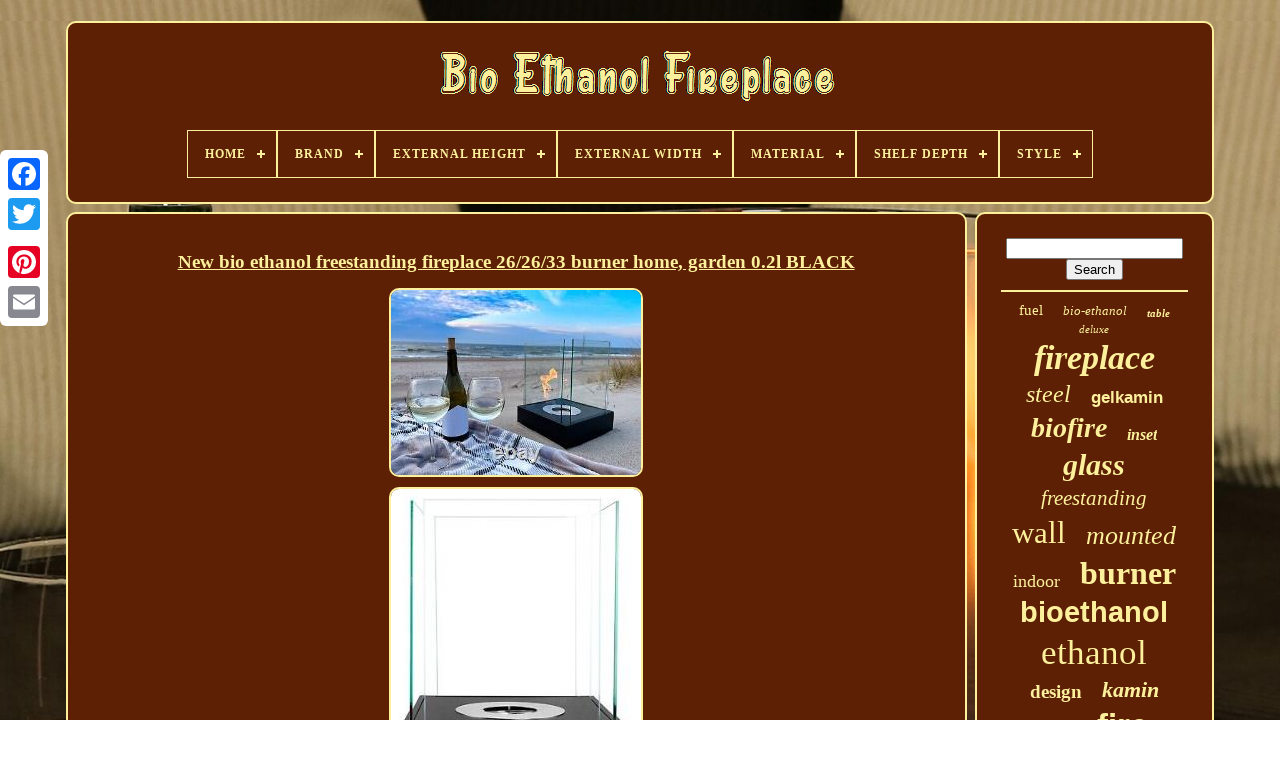

--- FILE ---
content_type: text/html
request_url: https://bioethanolchimney.com/new_bio_ethanol_freestanding_fireplace_26_26_33_burner_home_garden_0_2l_black.html
body_size: 4551
content:
  <!DOCTYPE HTML>    
 
	
<HTML>


 <HEAD>	
 

	
 
 <TITLE>
  New Bio Ethanol Freestanding Fireplace 26/26/33 Burner Home, Garden 0.2l Black 	</TITLE>  

	
	 <META	HTTP-EQUIV="content-type" CONTENT="text/html; charset=UTF-8">
 
	 

<META  CONTENT="width=device-width, initial-scale=1"   NAME="viewport">		   
  
	
		   <LINK  TYPE="text/css"  REL="stylesheet"  HREF="https://bioethanolchimney.com/kije.css"> 
	

	
	<LINK	REL="stylesheet" TYPE="text/css" HREF="https://bioethanolchimney.com/lubyk.css">

	  <SCRIPT TYPE="text/javascript"  SRC="https://code.jquery.com/jquery-latest.min.js">	
</SCRIPT> 
	 
  <SCRIPT TYPE="text/javascript" SRC="https://bioethanolchimney.com/mawu.js">
 	</SCRIPT> 
	   
<!--####################################################################-->
<SCRIPT SRC="https://bioethanolchimney.com/howateb.js"  TYPE="text/javascript"></SCRIPT>
	 
 <SCRIPT SRC="https://bioethanolchimney.com/bemuv.js"   TYPE="text/javascript"  ASYNC>
  </SCRIPT> 
	
 <SCRIPT  SRC="https://bioethanolchimney.com/wuwuqi.js"   TYPE="text/javascript" ASYNC></SCRIPT>	
	
	
	 

 
<SCRIPT TYPE="text/javascript">	
 var a2a_config = a2a_config || {};a2a_config.no_3p = 1; 	
	 </SCRIPT>   	  
	<SCRIPT   SRC="//static.addtoany.com/menu/page.js"   TYPE="text/javascript"  ASYNC>	


 </SCRIPT>
	 
	
  <SCRIPT TYPE="text/javascript"  ASYNC   SRC="//static.addtoany.com/menu/page.js">   </SCRIPT> 
 

	  <SCRIPT   SRC="//static.addtoany.com/menu/page.js" TYPE="text/javascript"  ASYNC></SCRIPT>
 		 

   	</HEAD>	  
  	
 			 
<BODY DATA-ID="134658175078"> 	  




	 	  <DIV  CLASS="a2a_kit a2a_kit_size_32 a2a_floating_style a2a_vertical_style" STYLE="left:0px; top:150px;">	 

				
<A CLASS="a2a_button_facebook">
</A> 


 		
		

  <A   CLASS="a2a_button_twitter"> 	  
 </A> 	 

					
<A CLASS="a2a_button_google_plus">

</A>
	 	
		<A  CLASS="a2a_button_pinterest"></A>
		 <A  CLASS="a2a_button_email"></A>  	 

	 	 </DIV>   		

	
		 
<DIV   ID="cirudipap">   	 
		 	
<DIV  ID="zyhulit">	 	 	   
			 	
<A  HREF="https://bioethanolchimney.com/">    	<IMG  SRC="https://bioethanolchimney.com/bio_ethanol_fireplace.gif" ALT="Bio Ethanol Fireplace">
 	
 </A>
 

			
<div id='hovaz' class='align-center'>
<ul>
<li class='has-sub'><a href='https://bioethanolchimney.com/'><span>Home</span></a>
<ul>
	<li><a href='https://bioethanolchimney.com/newest_items_bio_ethanol_fireplace.html'><span>Newest items</span></a></li>
	<li><a href='https://bioethanolchimney.com/most_viewed_items_bio_ethanol_fireplace.html'><span>Most viewed items</span></a></li>
	<li><a href='https://bioethanolchimney.com/recent_videos_bio_ethanol_fireplace.html'><span>Recent videos</span></a></li>
</ul>
</li>

<li class='has-sub'><a href='https://bioethanolchimney.com/brand/'><span>Brand</span></a>
<ul>
	<li><a href='https://bioethanolchimney.com/brand/10_strawberry_street.html'><span>10 Strawberry Street (23)</span></a></li>
	<li><a href='https://bioethanolchimney.com/brand/adam.html'><span>Adam (114)</span></a></li>
	<li><a href='https://bioethanolchimney.com/brand/akam_innovations.html'><span>Akam Innovations (57)</span></a></li>
	<li><a href='https://bioethanolchimney.com/brand/b2c.html'><span>B2c (47)</span></a></li>
	<li><a href='https://bioethanolchimney.com/brand/bio_fires.html'><span>Bio Fires (24)</span></a></li>
	<li><a href='https://bioethanolchimney.com/brand/dekafire.html'><span>Dekafire (134)</span></a></li>
	<li><a href='https://bioethanolchimney.com/brand/dream_homeliving.html'><span>Dream-homeliving (24)</span></a></li>
	<li><a href='https://bioethanolchimney.com/brand/druline.html'><span>Druline (63)</span></a></li>
	<li><a href='https://bioethanolchimney.com/brand/fireplace.html'><span>Fireplace (232)</span></a></li>
	<li><a href='https://bioethanolchimney.com/brand/gas_fires_central.html'><span>Gas Fires Central (85)</span></a></li>
	<li><a href='https://bioethanolchimney.com/brand/gmt.html'><span>Gmt (55)</span></a></li>
	<li><a href='https://bioethanolchimney.com/brand/homcom.html'><span>Homcom (105)</span></a></li>
	<li><a href='https://bioethanolchimney.com/brand/homegardenharmony.html'><span>Homegardenharmony (42)</span></a></li>
	<li><a href='https://bioethanolchimney.com/brand/hulk.html'><span>Hulk (28)</span></a></li>
	<li><a href='https://bioethanolchimney.com/brand/ignis.html'><span>Ignis (61)</span></a></li>
	<li><a href='https://bioethanolchimney.com/brand/imagin_fires.html'><span>Imagin Fires (37)</span></a></li>
	<li><a href='https://bioethanolchimney.com/brand/klarstein.html'><span>Klarstein (23)</span></a></li>
	<li><a href='https://bioethanolchimney.com/brand/kratki.html'><span>Kratki (139)</span></a></li>
	<li><a href='https://bioethanolchimney.com/brand/lifelook.html'><span>Lifelook (235)</span></a></li>
	<li><a href='https://bioethanolchimney.com/brand/pets_house.html'><span>Pets-house (25)</span></a></li>
	<li><a href='https://bioethanolchimney.com/newest_items_bio_ethanol_fireplace.html'>... (3111)</a></li>
</ul>
</li>

<li class='has-sub'><a href='https://bioethanolchimney.com/external_height/'><span>External Height</span></a>
<ul>
	<li><a href='https://bioethanolchimney.com/external_height/400mm.html'><span>400mm (20)</span></a></li>
	<li><a href='https://bioethanolchimney.com/external_height/40cm.html'><span>40cm (2)</span></a></li>
	<li><a href='https://bioethanolchimney.com/newest_items_bio_ethanol_fireplace.html'>... (4642)</a></li>
</ul>
</li>

<li class='has-sub'><a href='https://bioethanolchimney.com/external_width/'><span>External Width</span></a>
<ul>
	<li><a href='https://bioethanolchimney.com/external_width/1100mm.html'><span>1100mm (7)</span></a></li>
	<li><a href='https://bioethanolchimney.com/external_width/110cm.html'><span>110cm (3)</span></a></li>
	<li><a href='https://bioethanolchimney.com/external_width/600mm.html'><span>600mm (6)</span></a></li>
	<li><a href='https://bioethanolchimney.com/external_width/60mm.html'><span>60mm (7)</span></a></li>
	<li><a href='https://bioethanolchimney.com/newest_items_bio_ethanol_fireplace.html'>... (4641)</a></li>
</ul>
</li>

<li class='has-sub'><a href='https://bioethanolchimney.com/material/'><span>Material</span></a>
<ul>
	<li><a href='https://bioethanolchimney.com/material/aluminium.html'><span>Aluminium (10)</span></a></li>
	<li><a href='https://bioethanolchimney.com/material/cast_iron.html'><span>Cast Iron (16)</span></a></li>
	<li><a href='https://bioethanolchimney.com/material/ceramic.html'><span>Ceramic (12)</span></a></li>
	<li><a href='https://bioethanolchimney.com/material/edelstahl.html'><span>Edelstahl (175)</span></a></li>
	<li><a href='https://bioethanolchimney.com/material/glass.html'><span>Glass (125)</span></a></li>
	<li><a href='https://bioethanolchimney.com/material/glass_metal.html'><span>Glass, Metal (136)</span></a></li>
	<li><a href='https://bioethanolchimney.com/material/glass_steel.html'><span>Glass, Steel (9)</span></a></li>
	<li><a href='https://bioethanolchimney.com/material/iron.html'><span>Iron (8)</span></a></li>
	<li><a href='https://bioethanolchimney.com/material/liquid.html'><span>Liquid (23)</span></a></li>
	<li><a href='https://bioethanolchimney.com/material/mdf.html'><span>Mdf (17)</span></a></li>
	<li><a href='https://bioethanolchimney.com/material/metal.html'><span>Metal (193)</span></a></li>
	<li><a href='https://bioethanolchimney.com/material/metal_glass.html'><span>Metal, Glass (24)</span></a></li>
	<li><a href='https://bioethanolchimney.com/material/metal_steel.html'><span>Metal, Steel (12)</span></a></li>
	<li><a href='https://bioethanolchimney.com/material/metall.html'><span>Metall (23)</span></a></li>
	<li><a href='https://bioethanolchimney.com/material/stahl.html'><span>Stahl (46)</span></a></li>
	<li><a href='https://bioethanolchimney.com/material/stainless_steel.html'><span>Stainless Steel (322)</span></a></li>
	<li><a href='https://bioethanolchimney.com/material/steel.html'><span>Steel (263)</span></a></li>
	<li><a href='https://bioethanolchimney.com/material/steel_powder_coated.html'><span>Steel Powder Coated (85)</span></a></li>
	<li><a href='https://bioethanolchimney.com/material/tempered_glass.html'><span>Tempered Glass (15)</span></a></li>
	<li><a href='https://bioethanolchimney.com/material/wood.html'><span>Wood (10)</span></a></li>
	<li><a href='https://bioethanolchimney.com/newest_items_bio_ethanol_fireplace.html'>... (3140)</a></li>
</ul>
</li>

<li class='has-sub'><a href='https://bioethanolchimney.com/shelf_depth/'><span>Shelf Depth</span></a>
<ul>
	<li><a href='https://bioethanolchimney.com/shelf_depth/150mm.html'><span>150mm (15)</span></a></li>
	<li><a href='https://bioethanolchimney.com/shelf_depth/15cm.html'><span>15cm (2)</span></a></li>
	<li><a href='https://bioethanolchimney.com/shelf_depth/210mm.html'><span>210mm (6)</span></a></li>
	<li><a href='https://bioethanolchimney.com/newest_items_bio_ethanol_fireplace.html'>... (4641)</a></li>
</ul>
</li>

<li class='has-sub'><a href='https://bioethanolchimney.com/style/'><span>Style</span></a>
<ul>
	<li><a href='https://bioethanolchimney.com/style/antique.html'><span>Antique (6)</span></a></li>
	<li><a href='https://bioethanolchimney.com/style/art_deco.html'><span>Art Deco (7)</span></a></li>
	<li><a href='https://bioethanolchimney.com/style/art_deco_style.html'><span>Art Deco Style (8)</span></a></li>
	<li><a href='https://bioethanolchimney.com/style/art_nouveau.html'><span>Art Nouveau (9)</span></a></li>
	<li><a href='https://bioethanolchimney.com/style/classic.html'><span>Classic (2)</span></a></li>
	<li><a href='https://bioethanolchimney.com/style/clear.html'><span>Clear (3)</span></a></li>
	<li><a href='https://bioethanolchimney.com/style/contemporary.html'><span>Contemporary (216)</span></a></li>
	<li><a href='https://bioethanolchimney.com/style/contemporary_modern.html'><span>Contemporary, Modern (6)</span></a></li>
	<li><a href='https://bioethanolchimney.com/style/country.html'><span>Country (21)</span></a></li>
	<li><a href='https://bioethanolchimney.com/style/modern.html'><span>Modern (1654)</span></a></li>
	<li><a href='https://bioethanolchimney.com/style/modern_traditional.html'><span>Modern Traditional (7)</span></a></li>
	<li><a href='https://bioethanolchimney.com/style/modern_traditional.html'><span>Modern, Traditional (2)</span></a></li>
	<li><a href='https://bioethanolchimney.com/style/moderne.html'><span>Moderne (2)</span></a></li>
	<li><a href='https://bioethanolchimney.com/style/pop_art.html'><span>Pop Art (18)</span></a></li>
	<li><a href='https://bioethanolchimney.com/style/traditional.html'><span>Traditional (43)</span></a></li>
	<li><a href='https://bioethanolchimney.com/newest_items_bio_ethanol_fireplace.html'>... (2660)</a></li>
</ul>
</li>

</ul>
</div>

		
</DIV>  
 

		<DIV ID="mubizax">	

 
			   

<DIV ID="cocuwaq">   

				

 	<DIV ID="mapanajexa">  </DIV>   

				 <h1 class="[base64]">New bio ethanol freestanding fireplace 26/26/33 burner home, garden 0.2l BLACK</h1> <img class="ie9gf2a" src="https://bioethanolchimney.com/img/New_bio_ethanol_freestanding_fireplace_26_26_33_burner_home_garden_0_2l_BLACK_01_qs.jpg" title="New bio ethanol freestanding fireplace 26/26/33 burner home, garden 0.2l BLACK" alt="New bio ethanol freestanding fireplace 26/26/33 burner home, garden 0.2l BLACK"/> 
 <br/> 	 <img class="ie9gf2a" src="https://bioethanolchimney.com/img/New_bio_ethanol_freestanding_fireplace_26_26_33_burner_home_garden_0_2l_BLACK_02_au.jpg" title="New bio ethanol freestanding fireplace 26/26/33 burner home, garden 0.2l BLACK" alt="New bio ethanol freestanding fireplace 26/26/33 burner home, garden 0.2l BLACK"/>

	 
	<br/> 	
	<img class="ie9gf2a" src="https://bioethanolchimney.com/img/New_bio_ethanol_freestanding_fireplace_26_26_33_burner_home_garden_0_2l_BLACK_03_camu.jpg" title="New bio ethanol freestanding fireplace 26/26/33 burner home, garden 0.2l BLACK" alt="New bio ethanol freestanding fireplace 26/26/33 burner home, garden 0.2l BLACK"/>
  
<br/>  	<img class="ie9gf2a" src="https://bioethanolchimney.com/img/New_bio_ethanol_freestanding_fireplace_26_26_33_burner_home_garden_0_2l_BLACK_04_sv.jpg" title="New bio ethanol freestanding fireplace 26/26/33 burner home, garden 0.2l BLACK" alt="New bio ethanol freestanding fireplace 26/26/33 burner home, garden 0.2l BLACK"/> 

<br/> <img class="ie9gf2a" src="https://bioethanolchimney.com/img/New_bio_ethanol_freestanding_fireplace_26_26_33_burner_home_garden_0_2l_BLACK_05_tyl.jpg" title="New bio ethanol freestanding fireplace 26/26/33 burner home, garden 0.2l BLACK" alt="New bio ethanol freestanding fireplace 26/26/33 burner home, garden 0.2l BLACK"/>   <br/>     <img class="ie9gf2a" src="https://bioethanolchimney.com/img/New_bio_ethanol_freestanding_fireplace_26_26_33_burner_home_garden_0_2l_BLACK_06_ea.jpg" title="New bio ethanol freestanding fireplace 26/26/33 burner home, garden 0.2l BLACK" alt="New bio ethanol freestanding fireplace 26/26/33 burner home, garden 0.2l BLACK"/>	<br/>
  <img class="ie9gf2a" src="https://bioethanolchimney.com/img/New_bio_ethanol_freestanding_fireplace_26_26_33_burner_home_garden_0_2l_BLACK_07_xg.jpg" title="New bio ethanol freestanding fireplace 26/26/33 burner home, garden 0.2l BLACK" alt="New bio ethanol freestanding fireplace 26/26/33 burner home, garden 0.2l BLACK"/>  <br/> 
<img class="ie9gf2a" src="https://bioethanolchimney.com/img/New_bio_ethanol_freestanding_fireplace_26_26_33_burner_home_garden_0_2l_BLACK_08_luxu.jpg" title="New bio ethanol freestanding fireplace 26/26/33 burner home, garden 0.2l BLACK" alt="New bio ethanol freestanding fireplace 26/26/33 burner home, garden 0.2l BLACK"/>  <br/>	
<img class="ie9gf2a" src="https://bioethanolchimney.com/img/New_bio_ethanol_freestanding_fireplace_26_26_33_burner_home_garden_0_2l_BLACK_09_pk.jpg" title="New bio ethanol freestanding fireplace 26/26/33 burner home, garden 0.2l BLACK" alt="New bio ethanol freestanding fireplace 26/26/33 burner home, garden 0.2l BLACK"/>	<br/>

  		
<img class="ie9gf2a" src="https://bioethanolchimney.com/img/New_bio_ethanol_freestanding_fireplace_26_26_33_burner_home_garden_0_2l_BLACK_10_sx.jpg" title="New bio ethanol freestanding fireplace 26/26/33 burner home, garden 0.2l BLACK" alt="New bio ethanol freestanding fireplace 26/26/33 burner home, garden 0.2l BLACK"/>
 	
<br/>
	 <img class="ie9gf2a" src="https://bioethanolchimney.com/img/New_bio_ethanol_freestanding_fireplace_26_26_33_burner_home_garden_0_2l_BLACK_11_kni.jpg" title="New bio ethanol freestanding fireplace 26/26/33 burner home, garden 0.2l BLACK" alt="New bio ethanol freestanding fireplace 26/26/33 burner home, garden 0.2l BLACK"/> 	<br/>
  <img class="ie9gf2a" src="https://bioethanolchimney.com/img/New_bio_ethanol_freestanding_fireplace_26_26_33_burner_home_garden_0_2l_BLACK_12_yzs.jpg" title="New bio ethanol freestanding fireplace 26/26/33 burner home, garden 0.2l BLACK" alt="New bio ethanol freestanding fireplace 26/26/33 burner home, garden 0.2l BLACK"/>
 <br/>	 



 <img class="ie9gf2a" src="https://bioethanolchimney.com/img/New_bio_ethanol_freestanding_fireplace_26_26_33_burner_home_garden_0_2l_BLACK_13_gniy.jpg" title="New bio ethanol freestanding fireplace 26/26/33 burner home, garden 0.2l BLACK" alt="New bio ethanol freestanding fireplace 26/26/33 burner home, garden 0.2l BLACK"/>	  
<br/>
	
  <img class="ie9gf2a" src="https://bioethanolchimney.com/img/New_bio_ethanol_freestanding_fireplace_26_26_33_burner_home_garden_0_2l_BLACK_14_qe.jpg" title="New bio ethanol freestanding fireplace 26/26/33 burner home, garden 0.2l BLACK" alt="New bio ethanol freestanding fireplace 26/26/33 burner home, garden 0.2l BLACK"/> 
<br/>  <img class="ie9gf2a" src="https://bioethanolchimney.com/img/New_bio_ethanol_freestanding_fireplace_26_26_33_burner_home_garden_0_2l_BLACK_15_zwrm.jpg" title="New bio ethanol freestanding fireplace 26/26/33 burner home, garden 0.2l BLACK" alt="New bio ethanol freestanding fireplace 26/26/33 burner home, garden 0.2l BLACK"/><br/>		<br/> 
<img class="ie9gf2a" src="https://bioethanolchimney.com/remozucim.gif" title="New bio ethanol freestanding fireplace 26/26/33 burner home, garden 0.2l BLACK" alt="New bio ethanol freestanding fireplace 26/26/33 burner home, garden 0.2l BLACK"/>   
<img class="ie9gf2a" src="https://bioethanolchimney.com/hulumu.gif" title="New bio ethanol freestanding fireplace 26/26/33 burner home, garden 0.2l BLACK" alt="New bio ethanol freestanding fireplace 26/26/33 burner home, garden 0.2l BLACK"/> 
<br/>

		
	<p>Free-standing fireplace for home, garden, patio in BLACK colour has been designed to create decorations for any interior. It is a combination of a unique pattern with high-quality workmanship. The product casing is entirely made of high-quality steel and covered with a heat-resistant paint.
</p> 	<p>
 The biofireplace is additionally equipped with a burner made of stainless steel. The burner of the bio-fireplace uses a safe bio-insert, thanks to which the bio-fuel is soaked in, reducing the risk of spillage. The bio-fireplace is entirely based on odorless and safe for the environment biofuel. The capacity of the burner is 0.2l. For the sake of maximum safety, the biofireplace is additionally equipped with four 4 mm thick toughened glass that shield the flame from all sides.	
</p>
<p>

   Weight with packaging: 3 kg. Housing material: powder coated steel.	</p>
 
 Please read term and condition before use. 
<br/> 
<img class="ie9gf2a" src="https://bioethanolchimney.com/remozucim.gif" title="New bio ethanol freestanding fireplace 26/26/33 burner home, garden 0.2l BLACK" alt="New bio ethanol freestanding fireplace 26/26/33 burner home, garden 0.2l BLACK"/>   
<img class="ie9gf2a" src="https://bioethanolchimney.com/hulumu.gif" title="New bio ethanol freestanding fireplace 26/26/33 burner home, garden 0.2l BLACK" alt="New bio ethanol freestanding fireplace 26/26/33 burner home, garden 0.2l BLACK"/> 

 	<br/> 
				
						<SCRIPT TYPE="text/javascript"> 	 
					qybo();
				 </SCRIPT> 
  
				
				
  	<DIV	CLASS="a2a_kit a2a_default_style"  STYLE="margin:10px auto;width:120px;">	

						
   <A  CLASS="a2a_button_facebook">

     </A>
 
					

  <A CLASS="a2a_button_twitter">  </A>
						
 <A CLASS="a2a_button_google_plus"> 	</A>  
					
 	<A CLASS="a2a_button_pinterest">  
</A>
 	
					  
<A CLASS="a2a_button_email">  
 </A>   
		

				</DIV>	 
					
				
			</DIV>     	
 
			
<DIV ID="hasycijyt">      
				
						<DIV ID="fefesaj">	 
							


<HR> 

				 
	</DIV>	   


				   <DIV	ID="lupecepyn">	 	 


  </DIV>
 

				
					  <DIV ID="cotazawur"> 

 
					<a style="font-family:Letter Gothic;font-size:15px;font-weight:lighter;font-style:normal;text-decoration:none" href="https://bioethanolchimney.com/nez/fuel.html">fuel</a><a style="font-family:Klang MT;font-size:13px;font-weight:normal;font-style:italic;text-decoration:none" href="https://bioethanolchimney.com/nez/bio_ethanol.html">bio-ethanol</a><a style="font-family:Script MT Bold;font-size:11px;font-weight:bolder;font-style:oblique;text-decoration:none" href="https://bioethanolchimney.com/nez/table.html">table</a><a style="font-family:Gill Sans Condensed Bold;font-size:11px;font-weight:normal;font-style:oblique;text-decoration:none" href="https://bioethanolchimney.com/nez/deluxe.html">deluxe</a><a style="font-family:Colonna MT;font-size:34px;font-weight:bold;font-style:oblique;text-decoration:none" href="https://bioethanolchimney.com/nez/fireplace.html">fireplace</a><a style="font-family:Haettenschweiler;font-size:24px;font-weight:lighter;font-style:italic;text-decoration:none" href="https://bioethanolchimney.com/nez/steel.html">steel</a><a style="font-family:Arial;font-size:17px;font-weight:bolder;font-style:normal;text-decoration:none" href="https://bioethanolchimney.com/nez/gelkamin.html">gelkamin</a><a style="font-family:Kino MT;font-size:28px;font-weight:bolder;font-style:italic;text-decoration:none" href="https://bioethanolchimney.com/nez/biofire.html">biofire</a><a style="font-family:Century Schoolbook;font-size:16px;font-weight:bold;font-style:italic;text-decoration:none" href="https://bioethanolchimney.com/nez/inset.html">inset</a><a style="font-family:Sonoma;font-size:30px;font-weight:bolder;font-style:italic;text-decoration:none" href="https://bioethanolchimney.com/nez/glass.html">glass</a><a style="font-family:Terminal;font-size:21px;font-weight:lighter;font-style:oblique;text-decoration:none" href="https://bioethanolchimney.com/nez/freestanding.html">freestanding</a><a style="font-family:Cursive Elegant;font-size:31px;font-weight:lighter;font-style:normal;text-decoration:none" href="https://bioethanolchimney.com/nez/wall.html">wall</a><a style="font-family:Arial MT Condensed Light;font-size:26px;font-weight:normal;font-style:italic;text-decoration:none" href="https://bioethanolchimney.com/nez/mounted.html">mounted</a><a style="font-family:Terminal;font-size:18px;font-weight:lighter;font-style:normal;text-decoration:none" href="https://bioethanolchimney.com/nez/indoor.html">indoor</a><a style="font-family:GilbertUltraBold;font-size:32px;font-weight:bold;font-style:normal;text-decoration:none" href="https://bioethanolchimney.com/nez/burner.html">burner</a><a style="font-family:Arial;font-size:29px;font-weight:bolder;font-style:normal;text-decoration:none" href="https://bioethanolchimney.com/nez/bioethanol.html">bioethanol</a><a style="font-family:Wide Latin;font-size:35px;font-weight:lighter;font-style:normal;text-decoration:none" href="https://bioethanolchimney.com/nez/ethanol.html">ethanol</a><a style="font-family:Book Antiqua;font-size:19px;font-weight:bolder;font-style:normal;text-decoration:none" href="https://bioethanolchimney.com/nez/design.html">design</a><a style="font-family:Small Fonts;font-size:22px;font-weight:bold;font-style:italic;text-decoration:none" href="https://bioethanolchimney.com/nez/kamin.html">kamin</a><a style="font-family:GV Terminal;font-size:10px;font-weight:normal;font-style:italic;text-decoration:none" href="https://bioethanolchimney.com/nez/cheminee.html">cheminee</a><a style="font-family:Arial;font-size:33px;font-weight:bold;font-style:normal;text-decoration:none" href="https://bioethanolchimney.com/nez/fire.html">fire</a><a style="font-family:Monaco;font-size:17px;font-weight:normal;font-style:italic;text-decoration:none" href="https://bioethanolchimney.com/nez/insetwall.html">insetwall</a><a style="font-family:Trebuchet MS;font-size:20px;font-weight:lighter;font-style:italic;text-decoration:none" href="https://bioethanolchimney.com/nez/white.html">white</a><a style="font-family:Impact;font-size:19px;font-weight:bolder;font-style:italic;text-decoration:none" href="https://bioethanolchimney.com/nez/stove.html">stove</a><a style="font-family:Coronet;font-size:15px;font-weight:bold;font-style:oblique;text-decoration:none" href="https://bioethanolchimney.com/nez/wandkamin.html">wandkamin</a><a style="font-family:Erie;font-size:18px;font-weight:lighter;font-style:normal;text-decoration:none" href="https://bioethanolchimney.com/nez/standing.html">standing</a><a style="font-family:Britannic Bold;font-size:14px;font-weight:normal;font-style:oblique;text-decoration:none" href="https://bioethanolchimney.com/nez/flame.html">flame</a><a style="font-family:Times;font-size:13px;font-weight:bold;font-style:normal;text-decoration:none" href="https://bioethanolchimney.com/nez/firebox.html">firebox</a><a style="font-family:Minion Web;font-size:23px;font-weight:normal;font-style:normal;text-decoration:none" href="https://bioethanolchimney.com/nez/stainless.html">stainless</a><a style="font-family:Matura MT Script Capitals;font-size:12px;font-weight:bold;font-style:oblique;text-decoration:none" href="https://bioethanolchimney.com/nez/place.html">place</a><a style="font-family:Monotype.com;font-size:27px;font-weight:bolder;font-style:oblique;text-decoration:none" href="https://bioethanolchimney.com/nez/black.html">black</a><a style="font-family:Erie;font-size:25px;font-weight:bolder;font-style:oblique;text-decoration:none" href="https://bioethanolchimney.com/nez/heater.html">heater</a><a style="font-family:Minion Web;font-size:12px;font-weight:bold;font-style:italic;text-decoration:none" href="https://bioethanolchimney.com/nez/modern.html">modern</a><a style="font-family:Expo;font-size:16px;font-weight:normal;font-style:normal;text-decoration:none" href="https://bioethanolchimney.com/nez/insert.html">insert</a><a style="font-family:Cursive Elegant;font-size:14px;font-weight:lighter;font-style:oblique;text-decoration:none" href="https://bioethanolchimney.com/nez/outdoor.html">outdoor</a>  
					 </DIV> 

			
			


</DIV>	
	 

		  </DIV> 
	
		 <DIV  ID="sagucojil">	    
		
			
  <UL>	

				
	<LI>	
						
 	 <A	HREF="https://bioethanolchimney.com/">
  Home</A> 

  
					 	</LI>
   
				 
<LI> 

					  <A   HREF="https://bioethanolchimney.com/contactus.php"> Contact Us 	</A>  

				 	 </LI>   
				
	<LI> 

  
					 <A HREF="https://bioethanolchimney.com/privacy.html"> Privacy Policy 
	</A>
	
				   </LI>   

				<LI>
						  <A  HREF="https://bioethanolchimney.com/terms.html">
  Terms of Use</A>  
				 </LI>
 
 		

				

			 
 </UL>   	 	 
			
		

 
</DIV> 
  

	  
	</DIV> 
 
   
 	</BODY> 	
	

   </HTML>	